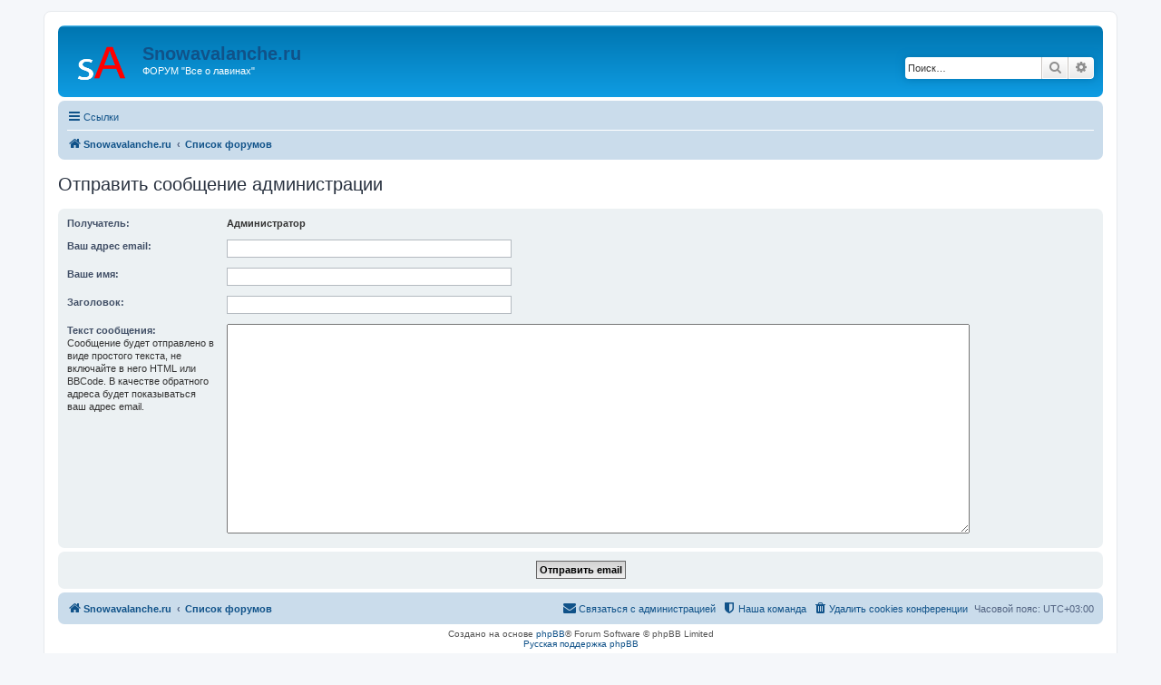

--- FILE ---
content_type: text/html; charset=UTF-8
request_url: http://snowavalanche.ru/forum/memberlist.php?mode=contactadmin&sid=8da41d912cb0a2f5059ec17b5f1804b4
body_size: 3454
content:
<!DOCTYPE html>
<html dir="ltr" lang="ru">
<head>
<meta charset="utf-8" />
<meta http-equiv="X-UA-Compatible" content="IE=edge">
<meta name="viewport" content="width=device-width, initial-scale=1" />
<title>Snowavalanche.ru -Отправить email</title>
<!--
	phpBB style name: prosilver
	Based on style:   prosilver (this is the default phpBB3 style)
	Original author:  Tom Beddard ( http://www.subBlue.com/ )
	Modified by:
--><link href="./assets/css/font-awesome.min.css?assets_version=4" rel="stylesheet">
<link href="./styles/prosilver/theme/stylesheet.css?assets_version=4" rel="stylesheet">
<link href="./styles/prosilver/theme/ru/stylesheet.css?assets_version=4" rel="stylesheet">
<!--[if lte IE 9]>
	<link href="./styles/prosilver/theme/tweaks.css?assets_version=4" rel="stylesheet">
<![endif]-->
</head>
<body id="phpbb" class="nojs notouch section-memberlistltr">
<div id="wrap" class="wrap">
	<a id="top" class="top-anchor" accesskey="t"></a>
	<div id="page-header">
		<div class="headerbar" role="banner">			<div class="inner">

			<div id="site-description" class="site-description">
				<a id="logo" class="logo" href="http://snowavalanche.ru/" title="Snowavalanche.ru"><span class="site_logo"></span></a>
				<h1><a href="//snowavalanche.ru">Snowavalanche.ru</a></h1>
				<p>ФОРУМ &quot;Все о лавинах&quot;</p>
				<p class="skiplink"><a href="#start_here">Пропустить</a></p>
			</div>			<div id="search-box" class="search-box search-header" role="search">
				<form action="./search.php?sid=0d4d62e31c96a9e6660d0420090a8f88" method="get" id="search">
				<fieldset>
					<input name="keywords" id="keywords" type="search" maxlength="128" title="Ключевые слова" class="inputbox search tiny" size="20" value="" placeholder="Поиск…" />
					<button class="button button-search" type="submit" title="Поиск">
						<i class="icon fa-search fa-fw" aria-hidden="true"></i><span class="sr-only">Поиск</span>
					</button>
					<a href="./search.php?sid=0d4d62e31c96a9e6660d0420090a8f88" class="button button-search-end" title="Расширенный поиск">
						<i class="icon fa-cog fa-fw" aria-hidden="true"></i><span class="sr-only">Расширенный поиск</span>
					</a><input type="hidden" name="sid" value="0d4d62e31c96a9e6660d0420090a8f88" />

				</fieldset>
				</form>
			</div>
			</div>		</div><div class="navbar" role="navigation">
	<div class="inner">

	<ul id="nav-main" class="nav-main linklist" role="menubar">

		<li id="quick-links" class="quick-links dropdown-container responsive-menu" data-skip-responsive="true">
			<a href="#" class="dropdown-trigger">
				<i class="icon fa-bars fa-fw" aria-hidden="true"></i><span>Ссылки</span>
			</a>
			<div class="dropdown">
				<div class="pointer"><div class="pointer-inner"></div></div>
				<ul class="dropdown-contents" role="menu">						<li class="separator"></li>							<li>
								<a href="./search.php?search_id=unanswered&amp;sid=0d4d62e31c96a9e6660d0420090a8f88" role="menuitem">
									<i class="icon fa-file-o fa-fw icon-gray" aria-hidden="true"></i><span>Темы без ответов</span>
								</a>
							</li>
							<li>
								<a href="./search.php?search_id=active_topics&amp;sid=0d4d62e31c96a9e6660d0420090a8f88" role="menuitem">
									<i class="icon fa-file-o fa-fw icon-blue" aria-hidden="true"></i><span>Активные темы</span>
								</a>
							</li>
							<li class="separator"></li>
							<li>
								<a href="./search.php?sid=0d4d62e31c96a9e6660d0420090a8f88" role="menuitem">
									<i class="icon fa-search fa-fw" aria-hidden="true"></i><span>Поиск</span>
								</a>
							</li>						<li class="separator"></li>							<li>
								<a href="./memberlist.php?mode=team&amp;sid=0d4d62e31c96a9e6660d0420090a8f88" role="menuitem">
									<i class="icon fa-shield fa-fw" aria-hidden="true"></i><span>Наша команда</span>
								</a>
							</li>					<li class="separator"></li>				</ul>
			</div>
		</li>		<lidata-skip-responsive="true">
			<a href="/forum/app.php/help/faq?sid=0d4d62e31c96a9e6660d0420090a8f88" rel="help" title="Часто задаваемые вопросы" role="menuitem">
				<i class="icon fa-question-circle fa-fw" aria-hidden="true"></i><span>FAQ</span>
			</a>
		</li>		<li class="rightside"  data-skip-responsive="true">
			<a href="./ucp.php?mode=login&amp;sid=0d4d62e31c96a9e6660d0420090a8f88" title="Вход" accesskey="x" role="menuitem">
				<i class="icon fa-power-off fa-fw" aria-hidden="true"></i><span>Вход</span>
			</a>
		</li>			<li class="rightside" data-skip-responsive="true">
				<a href="./ucp.php?mode=register&amp;sid=0d4d62e31c96a9e6660d0420090a8f88" role="menuitem">
					<i class="icon fa-pencil-square-o  fa-fw" aria-hidden="true"></i><span>Регистрация</span>
				</a>
			</li>	</ul>

	<ul id="nav-breadcrumbs" class="nav-breadcrumbs linklist navlinks" role="menubar">		<li class="breadcrumbs">				<span class="crumb" itemtype="http://data-vocabulary.org/Breadcrumb" itemscope=""><a href="http://snowavalanche.ru/" itemprop="url" data-navbar-reference="home"><i class="icon fa-home fa-fw" aria-hidden="true"></i><span itemprop="title">Snowavalanche.ru</span></a></span>				<span class="crumb" itemtype="http://data-vocabulary.org/Breadcrumb" itemscope=""><a href="./index.php?sid=0d4d62e31c96a9e6660d0420090a8f88" itemprop="url" accesskey="h" data-navbar-reference="index"><span itemprop="title">Список форумов</span></a></span>		</li>			<li class="rightside responsive-search">
				<a href="./search.php?sid=0d4d62e31c96a9e6660d0420090a8f88" title="Параметры расширенного поиска" role="menuitem">
					<i class="icon fa-search fa-fw" aria-hidden="true"></i><span class="sr-only">Поиск</span>
				</a>
			</li>	</ul>

	</div>
</div>
	</div>
	<a id="start_here" class="anchor"></a>
	<div id="page-body" class="page-body" role="main"><h2 class="titlespace">Отправить сообщение администрации</h2>
<form method="post" action="./memberlist.php?mode=contactadmin&amp;sid=0d4d62e31c96a9e6660d0420090a8f88" id="post">
	<div class="panel">
		<div class="inner">
	<div class="content">		<fieldset class="fields2">			<dl>
				<dt><label>Получатель:</label></dt>
				<dd><strong>Администратор</strong></dd>
			</dl>			<dl>
				<dt><label for="email">Ваш адрес email:</label></dt>
				<dd><input class="inputbox autowidth" type="text" name="email" id="email" size="50" maxlength="100" tabindex="1" value="" /></dd>
			</dl>
			<dl>
				<dt><label for="name">Ваше имя:</label></dt>
				<dd><input class="inputbox autowidth" type="text" name="name" id="name" size="50" tabindex="2" value="" /></dd>
			</dl>			<dl>
				<dt><label for="subject">Заголовок:</label></dt>
				<dd><input class="inputbox autowidth" type="text" name="subject" id="subject" size="50" tabindex="3" value="" /></dd>
			</dl>		<dl>
			<dt><label for="message">Текст сообщения:</label><br />
			<span>Сообщение будет отправлено в виде простого текста, не включайте в него HTML или BBCode. В качестве обратного адреса будет показываться ваш адрес email.</span></dt>
			<dd><textarea name="message" id="message" rows="15" cols="76" tabindex="4"></textarea></dd>
		</dl>		</fieldset>
	</div>

	</div>
</div>

<div class="panel">
	<div class="inner">
	<div class="content">
		<fieldset class="submit-buttons">
			<input type="submit" tabindex="6" name="submit" class="button1" value="Отправить email" />
		</fieldset>
	</div>
	</div><input type="hidden" name="creation_time" value="1768530146" />
<input type="hidden" name="form_token" value="41edcfc09a320a2c818b4fd8c6d9a0b1d894335e" />

</div>

</form>	</div>
<div id="page-footer" class="page-footer" role="contentinfo"><div class="navbar" role="navigation">
	<div class="inner">

	<ul id="nav-footer" class="nav-footer linklist" role="menubar">
		<li class="breadcrumbs"><span class="crumb"><a href="http://snowavalanche.ru/" data-navbar-reference="home"><i class="icon fa-home fa-fw" aria-hidden="true"></i><span>Snowavalanche.ru</span></a></span><span class="crumb"><a href="./index.php?sid=0d4d62e31c96a9e6660d0420090a8f88" data-navbar-reference="index"><span>Список форумов</span></a></span>		</li>		<li class="rightside">Часовой пояс: <span title="Европа/Москва">UTC+03:00</span></li>			<li class="rightside">
				<a href="./ucp.php?mode=delete_cookies&amp;sid=0d4d62e31c96a9e6660d0420090a8f88" data-ajax="true" data-refresh="true" role="menuitem">
					<i class="icon fa-trash fa-fw" aria-hidden="true"></i><span>Удалить cookies конференции</span>
				</a>
			</li>			<li class="rightside" data-last-responsive="true">
				<a href="./memberlist.php?mode=team&amp;sid=0d4d62e31c96a9e6660d0420090a8f88" role="menuitem">
					<i class="icon fa-shield fa-fw" aria-hidden="true"></i><span>Наша команда</span>
				</a>
			</li>			<li class="rightside" data-last-responsive="true">
				<a href="./memberlist.php?mode=contactadmin&amp;sid=0d4d62e31c96a9e6660d0420090a8f88" role="menuitem">
					<i class="icon fa-envelope fa-fw" aria-hidden="true"></i><span>Связаться с администрацией</span>
				</a>
			</li>	</ul>

	</div>
</div>

	<div class="copyright">Создано на основе <a href="https://www.phpbb.com/">phpBB</a>&reg; Forum Software &copy; phpBB Limited<br /><a href='http://www.phpbbguru.net/'>Русская поддержка phpBB</a>	</div>

	<div id="darkenwrapper" class="darkenwrapper" data-ajax-error-title="Ошибка AJAX" data-ajax-error-text="При обработке запроса произошла ошибка." data-ajax-error-text-abort="Запрос прерван пользователем." data-ajax-error-text-timeout="Время запроса истекло; повторите попытку." data-ajax-error-text-parsererror="При выполнении запроса возникла непредвиденная ошибка, и сервер вернул неверный ответ.">
		<div id="darken" class="darken">&nbsp;</div>
	</div>

	<div id="phpbb_alert" class="phpbb_alert" data-l-err="Ошибка" data-l-timeout-processing-req="Время выполнения запроса истекло.">
		<a href="#" class="alert_close">
			<i class="icon fa-times-circle fa-fw" aria-hidden="true"></i>
		</a>
		<h3 class="alert_title">&nbsp;</h3><p class="alert_text"></p>
	</div>
	<div id="phpbb_confirm" class="phpbb_alert">
		<a href="#" class="alert_close">
			<i class="icon fa-times-circle fa-fw" aria-hidden="true"></i>
		</a>
		<div class="alert_text"></div>
	</div>
</div>

</div>

<div>
	<a id="bottom" class="anchor" accesskey="z"></a><img src="./cron.php?cron_type=cron.task.core.tidy_cache&amp;sid=0d4d62e31c96a9e6660d0420090a8f88" width="1" height="1" alt="cron" /></div>

<script type="text/javascript" src="./assets/javascript/jquery.min.js?assets_version=4"></script><script type="text/javascript" src="./assets/javascript/core.js?assets_version=4"></script><script type="text/javascript" src="./styles/prosilver/template/forum_fn.js?assets_version=4"></script>
<script type="text/javascript" src="./styles/prosilver/template/ajax.js?assets_version=4"></script>

</body>
</html>
